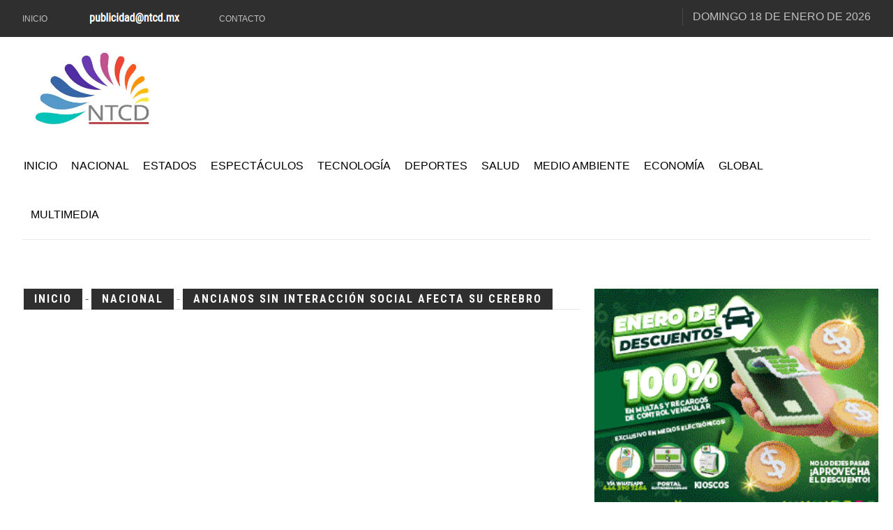

--- FILE ---
content_type: text/html; charset=UTF-8
request_url: https://ntcd.mx/noticias-ancianos-interaccion-social-afecta-su-cerebro
body_size: 12804
content:
<!DOCTYPE html>
<html class="no-js" lang="es">
<head>

   
	<!--
	<script type="text/javascript">
	var _gaq = _gaq || [];
	_gaq.push(['_setAccount', 'UA-45143512-1']);
	_gaq.push(['_trackPageview']);
	(function() {
	var ga = document.createElement('script'); ga.type = 'text/javascript'; ga.async = true; 
	ga.src = ('https:' == document.location.protocol ? 'https://' : 'http://') + 'stats.g.doubleclick.net/dc.js';
	var s = document.getElementsByTagName('script')[0]; s.parentNode.insertBefore(ga, s);
	})();
	</script>
	!-->

		<div id="fb-root"></div>
	<!-- <script async defer crossorigin="anonymous" src="https://connect.facebook.net/es_LA/sdk.js#xfbml=1&version=v5.0"></script> -->
	<script async defer crossorigin="anonymous" src="https://connect.facebook.net/es_LA/sdk.js#xfbml=1&version=v8.0&appId=256135705790158&autoLogAppEvents=1" nonce="tBac66Ep"></script>
	
	
	 
	<!-- Global site tag (gtag.js) - Google Analytics -->
	<script async src="https://www.googletagmanager.com/gtag/js?id=G-0W57QV54NE"></script>
	<script>
	window.dataLayer = window.dataLayer || [];
	function gtag(){dataLayer.push(arguments);}
	gtag('js', new Date());

	gtag('config', 'G-0W57QV54NE');
	</script>


	<!-- Taboola !-->
	<script>
	  window._taboola = window._taboola || [];
	  _taboola.push({ article: 'auto' });

	  window.addEventListener('load', function () {
	    if (document.getElementById('tb_loader_script')) return;

	    var s = document.createElement('script');
	    s.async = true;
	    s.src = 'https://cdn.taboola.com/libtrc/ntcd-ntcd/loader.js';
	    s.id = 'tb_loader_script';
	    document.head.appendChild(s);

	    if (window.performance && typeof window.performance.mark === 'function') {
	      window.performance.mark('tbl_ic');
	    }
	  });
	</script>

    <meta charset="UTF-8">
    <meta http-equiv="x-ua-compatible" content="ie=edge">
    <meta name="viewport" content="width=device-width, initial-scale=1">
    <meta name="publisuites-verify-code" content="aHR0cHM6Ly9udGNkLm14" />


    <meta name="facebook-domain-verification" content="f026ajbw3z976068cnxgocf5e1pcp1" />
    
    <link href="https://fonts.googleapis.com/css2?family=Roboto+Condensed:wght@300;400;700&display=swap" rel="stylesheet">

    <!-- Preconnect mínimo (OPTIMIZED) -->
    <link rel="preconnect" href="https://fonts.googleapis.com">
    <link rel="preconnect" href="https://fonts.gstatic.com" crossorigin>
    <link rel="preconnect" href="https://www.googletagmanager.com" crossorigin>
    <link rel="preconnect" href="https://connect.facebook.net" crossorigin>

    <!-- Si AdSense se usa desde el inicio, deja este -->
    <link rel="preconnect" href="https://pagead2.googlesyndication.com" crossorigin>


    <link rel="shortcut icon" type="image/x-icon" href="images/logo/LogoNTCDHD.jpg">
    <link rel="apple-touch-icon" href="images/logo/LogoNTCDHD.jpg">

    <meta name="theme-color" content="#3565A7" />

    <link rel="stylesheet" href="css/bootstrap.min.css">
    <!-- <link rel="stylesheet" href="css/general.php"> -->
    <link rel="stylesheet" href="css/general.php?v=20260105">
    <link rel="stylesheet" href="css/shortcode/shortcodes.css">
    <link rel="stylesheet" href="style.css">
    <link rel="preload" href="css/responsive.css" as="style" onload="this.onload=null;this.rel='stylesheet'">
    <noscript><link rel="stylesheet" href="css/responsive.css"></noscript>
    <link id="theme" href="css/color/color-2.css" rel="stylesheet">

    <script src="js/vendor/modernizr-2.8.3.min.js"></script>

    



    <meta property="fb:pages" content="224519397712377" />

        <meta property="og:type" content="article">
    <meta property="og:title" content="Ancianos sin interacci&oacute;n social afecta su cerebro" />
    <meta property="og:url" content="https://ntcd.mx/noticias-ancianos-interaccion-social-afecta-su-cerebro" />
    <meta property="og:description" content="La edad adulta es la etapa de la vida donde el ser humano define c&oacute;mo quiere vivir el resto de su ." />
    <meta property="og:site_name" content="NTCD" />
    <meta property="og:image" content="https://ntcd.mx/uploads/2021/09/18/993f90d465ed0af6e5377996554b4bf2-fb.jpg" />
    <title>Ancianos sin interacci&oacute;n social afecta su cerebro - NTCD Noticias</title>
    <meta name="twitter:card" content="summary_large_image">
    <meta name="twitter:site" content="@oficialNTCD">
    <meta name="twitter:creator" content="@oficialNTCD">
    <meta name="twitter:title" content="Ancianos sin interacci&oacute;n social afecta su cerebro">
    <meta name="twitter:description" content="La edad adulta es la etapa de la vida donde el ser humano define c&oacute;mo quiere vivir el resto de su .">
    <meta name="twitter:image:src" content="https://ntcd.mx/uploads/2021/09/18/993f90d465ed0af6e5377996554b4bf2-fb.jpg">

    <meta name="keywords" content="cerebro, interacción, neuronas, lóbulo, frontal, órgano, conectividad, desarrollo, cerebral, social">
    <meta name="description" content="La edad adulta es la etapa de la vida donde el ser humano define c&oacute;mo quiere vivir el resto de su .">
    <link rel="amphtml" href="https://ntcd.mx/amp/noticias-ancianos-interaccion-social-afecta-su-cerebro"/>

    <script type="application/ld+json">
    {
      "@context": "https://schema.org",
      "@type": "NewsArticle",
      "headline": "Ancianos sin interacci&oacute;n social afecta su cerebro",
      "image": ["https://ntcd.mx/uploads/2021/09/18/993f90d465ed0af6e5377996554b4bf2-fb.jpg"],
      "datePublished": "2021-09-20",
      "dateModified": "2021-09-20",
      "author": {
        "@type": "Person",
        "name": "NTCD"
      },
      "publisher": {
        "@type": "Organization",
        "name": "NTCD.mx",
        "logo": {
          "@type": "ImageObject",
          "url": "https://ntcd.mx/images/LogoNTCD200.jpg"
        }
      },
      "description": "La edad adulta es la etapa de la vida donde el ser humano define c&oacute;mo quiere vivir el resto de su "
    }
    </script>

    
    <!-- Facebook Pixel (OPTIMIZED: defer real script to window.load) -->
    <script>
      (function () {
        // Stub/queue: permite llamar fbq() antes de que cargue el script real
        if (window.fbq) return;

        var fbq = function () { fbq.callMethod ? fbq.callMethod.apply(fbq, arguments) : fbq.queue.push(arguments); };
        fbq.queue = [];
        fbq.loaded = true;
        fbq.version = '2.0';

        window.fbq = fbq;
        window._fbq = fbq;

        fbq('init', '860719074869283');
        fbq('track', 'PageView');

        window.addEventListener('load', function () {
          // Evita doble carga
          if (document.getElementById('fb-pixel-script')) return;

          var t = document.createElement('script');
          t.async = true;
          t.src = 'https://connect.facebook.net/en_US/fbevents.js';
          t.id = 'fb-pixel-script';
          document.head.appendChild(t);
        });
      })();
    </script>

    <noscript>
      <img height="1" width="1" style="display:none"
           src="https://www.facebook.com/tr?id=860719074869283&ev=PageView&noscript=1" />
    </noscript>


    <!-- Microsoft Clarity (OPTIMIZED: defer to window.load) -->
    <script>
      window.clarity = window.clarity || function () { (window.clarity.q = window.clarity.q || []).push(arguments); };

      window.addEventListener('load', function () {
        if (document.getElementById('clarity-script')) return;

        var s = document.createElement('script');
        s.async = true;
        s.src = 'https://www.clarity.ms/tag/ov1og6iso9';
        s.id = 'clarity-script';
        document.head.appendChild(s);
      });
    </script>


    
</head><body>
    <script async src="https://pagead2.googlesyndication.com/pagead/js/adsbygoogle.js?client=ca-pub-1715918976300550"
     crossorigin="anonymous"></script>
    
    
    
    <div class="wrapper">
        
          <header  class="header-area header-wrapper bg-white clearfix">
            <div class="header-top-bar bg-dark ptb-10">
                <div class="container">
                    <div class="row">
                        <div class="col-xs-12 col-sm-12 col-md-6 col-lg-7  hidden-xs">
                            <div class="header-top-left">
                                <nav class="header-top-menu zm-secondary-menu">
                                    <ul>
                                        <li><a href="./">Inicio</a></li>
                                        <li><h3 class="h6 text white"><img src="images/publicidad.png" alt="Contáctanos para anunciarte en nuestro sitio"></h3></li>
                                        <li><a href="#">Contacto</a></li>
                                    </ul>
                                </nav>
                            </div>
                        </div>
                        <div class="col-xs-12 col-sm-12 col-md-6 col-lg-5">
                            <div class="header-top-right clierfix text-right">
                                <div class="header-social-bookmark topbar-sblock">
                                    <ul>
                                        <li><a href="https://facebook.com/oficialNTCD"><i class="fa fa-facebook"></i></a></li>
                                        <li><a href="https://x.com/oficialNTCD"><i class="fa fa-twitter"></i></a></li>
                                        <li><a href="https://instagram.com/oficialNTCD"><i class="fa fa-instagram"></i></a></li>
                                    </ul>
                                </div>
                                <div class="zmaga-calendar topbar-sblock">
                                    <span class="calendar uppercase">
                                    <span class='footer-title'>Domingo 18 de enero de 2026</span>                                    </span>
                                </div>
                                
                            </div>
                        </div>
                    </div>
                </div>
            </div>
            <!-- mobile-menu-area start -->
            <style type="text/css">
                .hiddenNB{ display: none; }                            
            </style>
            <div class="mobile-menu-area hidden-md hidden-lg">
                <div class="fluid-container hiddenNB">
                    <div class="mobile-menu clearfix">
                        <div class="search-wrap mobile-search">
                            <div class="mobile-search-btn"><i class="fa fa-search"></i></div>
                            <div class="mobile-search-form">
                                <form action="./busqueda">
                                    <input type="text" name="buscador" id="buscador"  placeholder="Buscar">
                                    <button type="submit"><i class='fa fa-search'></i></button>
                                </form>
                            </div>
                        </div>
                        <nav id="mobile_dropdown">
                            <ul id="textoMob">
                                <li><a href="./">Inicio</a></li>
                                <li><a href="./nacional">Nacional</a>
                                    <ul>
                                        <li><a href="./pueblosmagicos">Ruta de México</a></li>
                                        <li><a href="./turismo">Turismo</a></li>
                                    </ul>
                                </li>
                                <li><a href="./ciudad">Estados</a>
                                    <ul>
                                        <li><a href="./alcaldias">Alcaldías</a></li>
                                    </ul>
                                </li>
                                <li><a href="./espectaculos">Espectáculos</a></li>
                                <li><a href="./tecnologia">Tecnología</a></li>
                                <li><a href="./deportes">Deportes</a></li>
                                <li><a href="./salud">Salud</a></li>
                                <li><a href="./medioambiente">Medio Ambiente</a></li>
                                <li><a href="./economia">Economía</a></li>
                                <li><a href="./internacional">Global</a></li>
                                <li><a href="#">Multimedia</a>
                                    <ul>
                                        <li><a href="./cartones">Cartones</a></li>
                                        <li><a href="./videos">Videos</a></li>
                                    </ul>
                                </li>
                            </ul>
                        </nav>
                    </div>       
                </div>
            </div>
            <div class="header-middle-area">
                <div class="container">
                    <div class="row">
                        <div class="col-md-4 col-lg-4 col-sm-5 col-xs-12 header-mdh">
                            <div class="global-table">
                                <div class="global-row">
                                    <div class="global-cell">
                                        <div class="logo">
                                            <a href="./">
                                                <picture>
                                                  <source srcset="https://ntcd.mx/images/LogoNTCD200.webp" type="image/webp">
                                                  <img alt="NTCD Noticias" src="https://ntcd.mx/images/LogoNTCD200.jpg" width="200">
                                                </picture>
                                            </a>
                                        </div>
                                    </div>
                                </div>
                            </div>
                        </div>
                        <div class="col-md-8 col-lg-7 col-sm-7 col-xs-12 col-lg-offset-1 header-mdh">
                            <div class="global-table">
                                <div class="global-row">
                                    <div class="global-cell">
                                        <div class="advertisement text-right">
                                         
                                       </div>
                                    </div>
                                </div>
                            </div>
                        </div>
                    </div>
                </div>
            </div>
            <div class="header-bottom-area hidden-sm hidden-xs">
                <div class="container">
                    <div class="row">
                        <div class="col-md-12">
                            <div class="menu-wrapper  bg-theme clearfix">
                                <div class="row">
                                    <div class="col-md-11">
                                        <div class="mainmenu-area">
                                            <div class="mainmenu-area">
                                            <nav class="primary-menu uppercase">
                                                <ul class="clearfix">
                                                    <li class="current"><a href="./">Inicio</a></li>
                                                    <li class="drop"><a href="./nacional">Nacional</a>
                                                        <ul class="dropdown">
                                                            <li><a href="./pueblosmagicos">Ruta de México</a></li>
                                                            <li><a href="./turismo">Turismo</a></li>
                                                        </ul>
                                                    </li>
                                                    <li class="drop"><a href="./ciudad">Estados</a>
                                                        <ul class="dropdown">
                                                            <li><a href="./alcaldias">Alcaldías</a></li>
                                                        </ul>
                                                    </li>
                                                    <li><a href="./espectaculos">Espectáculos</a></li>
                                                    <li><a href="./tecnologia">Tecnología</a></li>
                                                    <li><a href="./deportes">Deportes</a></li>
                                                    <li><a href="./salud">Salud</a></li>
                                                    <li><a href="./medioambiente">Medio Ambiente</a></li>
                                                    <li><a href="./economia">Economía</a></li>
                                                    <li><a href="./internacional">Global</a></li>
                                                    <li class="drop"><a href="#">Multimedia</a>
                                                        <ul class="dropdown">
                                                            <li><a href="./cartones">Cartones</a></li>
                                                            <li><a href="./videos">Videos</a></li>
                                                        </ul>
                                                    </li>
                                                </ul>
                                            </nav>
                                        </div>
                                        </div>
                                    </div>
                                    <div class="col-md-1">
                                        <div class="search-wrap pull-right">
                                            <div class="search-btn"><i class="fa fa-search"></i></div>
                                            <div class="search-form">
                                                <form action="./busqueda">
                                                    <input type="text" name="buscador" id="buscador"  placeholder="Buscar">
                                                    <button type="submit"><i class='fa fa-search'></i></button>
                                                </form>
                                            </div>
                                        </div>
                                    </div>
                                </div>
                            </div>
                        </div>
                    </div>
                </div>
            </div>
        </header>
        
                <!-- Start page content -->
        <div id="page-content" class="page-wrapper">
            <div class="zm-section single-post-wrap bg-white ptb-70 xs-pt-30">
                <div class="container">
                    <div class="row">
                        <!-- Start left side -->
                        <div class="col-xs-12 col-sm-12 col-md-8 col-lg-8 columns">
                            <div class="row mb-40">
                                <div class="col-xs-12 col-sm-12 col-md-12 col-lg-12">
                                    <div class="section-title">
                                        <!--<a href="https://esika.tiendabelcorp.com.mx/?utmi_cp=FlorRivera" target="_blank"><img src="uploads/publi/esika.jpg"></a>!-->
                                        <h2 class="h6 header-color inline-block uppercase"><a href="./"> Inicio </a></h2> - <a href="./nacional"> <h2 class="h6 header-color inline-block uppercase">Nacional </h2> - <h2 class="h6 header-color inline-block uppercase"> </a> Ancianos sin interacci&oacute;n social afecta su cerebro</h2>

                                        <script type="application/ld+json">
                                        {
                                          "@context": "https://schema.org",
                                          "@type": "BreadcrumbList",
                                          "itemListElement": [{
                                            "@type": "ListItem",
                                            "position": 1,
                                            "name": "NTCD",
                                            "item": "https://ntcd.mx"
                                          },{
                                            "@type": "ListItem",
                                            "position": 2,
                                            "name": "Sección",
                                            "item": "https://ntcd.mx/nacional"
                                          },{
                                            "@type": "ListItem",
                                            "position": 3,
                                            "name": "Ancianos sin interacci&oacute;n social afecta su cerebro",
                                            "item": "https://ntcd.mx/noticias-ancianos-interaccion-social-afecta-su-cerebro"
                                          }]
                                        }
                                        </script>
                                    </div>
                                </div>
                            </div>
                            <div class="row">
                                <!-- Start single post image formate-->
                                <div class="col-md-12">
                                    <article class="zm-post-lay-single">
                                                                                <script async src="https://pagead2.googlesyndication.com/pagead/js/adsbygoogle.js?client=ca-pub-1715918976300550"
                                             crossorigin="anonymous"></script>
                                        <!-- Head_nota -->
                                        <ins class="adsbygoogle"
                                             style="display:block"
                                             data-ad-client="ca-pub-1715918976300550"
                                             data-ad-slot="5425954511"
                                             data-ad-format="auto"
                                             data-full-width-responsive="true"></ins>
                                        <script>
                                             (adsbygoogle = window.adsbygoogle || []).push({});
                                        </script>
                                        <div class="zm-post-thumb">
                                            <picture>
                                              <!-- <source srcset="https://ntcd.mx/uploads/2021/09/18/993f90d465ed0af6e5377996554b4bf2.webp" type="image/webp"> -->
                                              <img loading="lazy" src="https://ntcd.mx/uploads/2021/09/18/993f90d465ed0af6e5377996554b4bf2.jpg" alt="Ancianos sin interacci&oacute;n social afecta su cerebro">
                                            </picture>
                                        </div>
                                        <div class="zm-post-dis">
                                            <div class="zm-post-header">
                                                <h1 class="zm-post-title h2">Ancianos sin interacci&oacute;n social afecta su cerebro</h1>
                                                <div class="zm-post-meta">
                                                    <ul>
                                                        <li class="s-meta"><a href="#" class="zm-author">Publicado por: Equipo de redacci&oacute;n</a></li>
                                                        <li class="s-meta"><a href="#" class="zm-date">2021-09-20</a></li>
                                                        <li class="s-meta">
                                                            <div class="fb-like" 
                                                            data-href="https://ntcd.mx/noticias-ancianos-interaccion-social-afecta-su-cerebro" 
                                                            data-layout="button_count" 
                                                            data-action="like" 
                                                            data-show-faces="false">
                                                            </div>
                                                        </li>
                                                    </ul>
                                                </div>
                                            </div>
                                            <div class="zm-post-content justificado">
                                                _ La edad adulta es la etapa de la vida donde el ser humano define c&oacute;mo quiere vivir el resto de su existencia. Sin embargo, los problemas emocionales en esta fase pueden llevar a condiciones patol&oacute;gicas, como la ansiedad y la depresi&oacute;n, asegur&oacute; Herminia Pasantes Ord&oacute;&ntilde;ez, investigadora em&eacute;rita de la UNAM.  <br />
<br />
En el cerebro, agreg&oacute;, siempre est&aacute;n en interacci&oacute;n dos &aacute;reas importantes: las emociones positivas y las negativas, el manejo depender&aacute; de cada individuo. <br />
<br />
Mientras que en la vejez, la etapa &uacute;ltima del ser humano, se vive de manera diferente. En este proceso se manifiesta un deterioro de la memoria de corto plazo, mayor dificultad para resolver problemas, lenguaje menos fluido, vocabulario m&aacute;s pobre, menor concentraci&oacute;n e iniciativa, as&iacute; como ansiedad ante la toma de decisiones, refiri&oacute;. <br />
<br />
En esta fase de vida se ensanchan los ventr&iacute;culos cerebrales que est&aacute;n llenos de l&iacute;quido y no de neuronas, hay menos conexiones neuronales. Los investigadores que estudian el cerebro envejecido confirman que no mueren las neuronas, sino las conexiones entre &eacute;stas, sobre todo en el l&oacute;bulo frontal donde se aloja lo relacionado con el pensamiento y la memoria, detall&oacute; la experta universitaria. <br />
<br />
De acuerdo con la especialista, el cerebro es, sin duda, la parte culminante de la evoluci&oacute;n de la naturaleza, es lo que hace diferente a los seres humanos de los animales, en particular el l&oacute;bulo frontal, el &uacute;ltimo que apareci&oacute; en la evoluci&oacute;n y que se desarrolla durante la vida embrionaria. <br />
<br />
“Huella cerebral” <br />
<br />
Cada individuo, enfatiz&oacute;, tiene cerebro distinto, aunque haya nacido de los mismos padres y crecido en el mismo ambiente; este &oacute;rgano recibir&aacute; est&iacute;mulos diferentes, de hecho se puede hablar de una especie de “huella cerebral” y se ha observado que esta conectividad interneuronal define capacidades como la inteligencia, car&aacute;cter, rasgos de personalidad, etc&eacute;tera, es como un hardware personal. Es decir, as&iacute; est&aacute;n establecidas las conexiones del cerebro al nacer. <br />
<br />
La investigadora del Instituto de Fisiolog&iacute;a Celular mencion&oacute; que este &oacute;rgano tiene una propiedad extraordinaria: la neuroplasticidad, que es la potencialidad del sistema nervioso de modificarse para formar conexiones nerviosas en respuesta a la informaci&oacute;n nueva, la estimulaci&oacute;n sensorial, el desarrollo, la disfunci&oacute;n o el da&ntilde;o. Una persona puede ser inteligente, pero podr&iacute;a estar en un medio tan pobre que esta cualidad nunca alcanzar&aacute; su potencial. <br />
<br />
En la conferencia magistral “Las edades del cerebro”, la neurocient&iacute;fica indic&oacute; que hablar de este &oacute;rgano es hacer referencia a las neuronas, c&eacute;lulas espec&iacute;ficas del sistema nervioso que permiten, en su mayor&iacute;a, el funcionamiento de los m&aacute;s elementales actos como caminar y respirar, as&iacute; como de los m&aacute;s complejos: resoluci&oacute;n de teoremas matem&aacute;ticos; ello se basa en las neuronas y la comunicaci&oacute;n entre &eacute;stas. <br />
<br />
Al participar en la 6a Feria del libro de Ciencias de la Salud 2021, de la Facultad de Medicina, explic&oacute; que el cerebro tiene de 80 mil a 90 mil millones de neuronas que establecen cientos de comunicaciones entre s&iacute; y el estudio de este proceso es fundamental para conocer su fisiolog&iacute;a y la patolog&iacute;a.<br />
<br />
 Herminia Pasantes, tambi&eacute;n investigadora em&eacute;rita del Sistema Nacional de Investigadores, expuso que en el desarrollo prenatal inicia el proceso de conectividad en el cerebro y las neuronas establecen las conexiones adecuadas. Una conectividad deficiente durante el desarrollo embrionario llevar&iacute;a a los ni&ntilde;os a padecer trastornos del espectro autista, por ejemplo, situaci&oacute;n que les provoca problemas sociales, de comunicaci&oacute;n y de conducta significativos. <br />
<br />
Para mejorar esa condici&oacute;n, la psicoterapia es la &uacute;nica herramienta que permite modificar los patrones de conducta de ni&ntilde;os afectados, y tambi&eacute;n la posibilidad de establecer sus conexiones neuronales de manera correcta debido a que en esta etapa de vida se presenta una gran plasticidad cerebral. <br />
<br />
En la adolescencia, detall&oacute;, los seres humanos aun no logran la madurez cerebral, en ocasiones se alcanza m&aacute;s all&aacute; de los 21 a&ntilde;os; es en el l&oacute;bulo frontal donde se procesan los elementos de maduraci&oacute;n que caracterizan al adulto, como la percepci&oacute;n de riesgo, control de impulsos y toma de decisiones, de los que carecen los adolescentes y por ello realizan acciones imprudentes. <br />
<br />
La neurocient&iacute;fica alert&oacute; que entre las conductas de riesgo en esta poblaci&oacute;n est&aacute; el uso de drogas, cualquiera que sea su naturaleza, y cuyas sustancias act&uacute;an en el cerebro porque se parecen a los neurotransmisores y los suplantan.  <br />
<br />
Es decir, los neurotransmisores relacionados con las emociones son dopamina, norepinefrina y serotonina, y son tambi&eacute;n la base de la acci&oacute;n de cualquier tipo de droga, las cuales act&uacute;an en el cerebro porque se parecen a dichas biomol&eacute;culas que transmiten informaci&oacute;n de una neurona a otra. <br />
<br />
Para mejorar la calidad de vida en la vejez, sugiri&oacute;, la oxigenaci&oacute;n en el cerebro del anciano es clave, por lo que es importante, en la medida de lo posible, salir a respirar aire limpio, realizar ejercicio f&iacute;sico y alimentaci&oacute;n adecuada, y especialmente mantener la interacci&oacute;n social con ellos. El aislamiento social y la soledad tambi&eacute;n pueden ser perjudiciales para su salud cerebral.<br>
        <br>
         <script async src="https://pagead2.googlesyndication.com/pagead/js/adsbygoogle.js?client=ca-pub-1715918976300550"
		     crossorigin="anonymous"></script>
		<ins class="adsbygoogle"
		     style="display:block; text-align:center;"
		     data-ad-layout="in-article"
		     data-ad-format="fluid"
		     data-ad-client="ca-pub-1715918976300550"
		     data-ad-slot="7329228979"></ins>
		<script>
		     (adsbygoogle = window.adsbygoogle || []).push({});
		</script>
        <br>   
                                            </div>
                                            <div class="entry-meta-small clearfix ptb-40 mtb-40 border-top border-bottom">
                                                <script async src="https://pagead2.googlesyndication.com/pagead/js/adsbygoogle.js?client=ca-pub-1715918976300550"
                                                     crossorigin="anonymous"></script>
                                                <!-- Head_nota -->
                                                <ins class="adsbygoogle"
                                                     style="display:block"
                                                     data-ad-client="ca-pub-1715918976300550"
                                                     data-ad-slot="5425954511"
                                                     data-ad-format="auto"
                                                     data-full-width-responsive="true"></ins>
                                                <script>
                                                     (adsbygoogle = window.adsbygoogle || []).push({});
                                                </script>
                                                <div class="meta-list pull-left">
                                                    <span class="post-title">Etiquetas</span> 
                                                    <a href='./tag-Cerebro-6611' class='b-11 cat-btn'>Cerebro</a><a href='./tag-Interaccion-29071' class='b-15 cat-btn'>Interacci&oacute;n</a><a href='./tag-Neuronas-8160' class='b-8 cat-btn'>Neuronas</a><a href='./tag-Lobulo-41378' class='b-16 cat-btn'>L&oacute;bulo</a><a href='./tag-Frontal-34775' class='b-16 cat-btn'>Frontal</a><a href='./tag-organo-9598' class='b-6 cat-btn'>&oacute;rgano</a><a href='./tag-Conectividad-16857' class='b-3 cat-btn'>Conectividad</a><a href='./tag-Desarrollo-5' class='b-19 cat-btn'>Desarrollo</a><a href='./tag-Cerebral-34654' class='b-5 cat-btn'>Cerebral</a><a href='./tag-Social-18' class='b-12 cat-btn'>Social</a>                                                </div>

                                            </div>
                                        </div>
                                    </article>
                                </div>
                                <div class="col-xs-12 col-sm-12 col-md-12 col-lg-12">
                                    <nav class="zm-pagination ptb-40 mtb-40 text-center border-bottom border-top">
                                        <ul class="page-numbers clearfix">
                                            <li class=" pull-left"><a class="prev page-numbers" href="./noticias-las-matematicas-hoy-tienen-investigacion-basica-conexion-otras-ciencias">Anterior</a></li>
                                                                                        <li class="pull-right"><a class="next page-numbers" href="./noticias-establecen-mexico-haiti-mesa-dialogo-permanente-atender-migracion">Siguiente</a></li>
                                                                                    </ul>
                                    </nav>

                                   <!-- Taboola !-->
                                   <div id="taboola-below-article-thumbnails"></div>
                                    <script type="text/javascript">
                                      window._taboola = window._taboola || [];
                                      _taboola.push({
                                        mode: 'alternating-thumbnails-a',
                                        container: 'taboola-below-article-thumbnails',
                                        placement: 'Below Article Thumbnails',
                                        target_type: 'mix'
                                      });
                                    </script>
                                    <!-- Termina Taboola -->
                                </div>
                                <div class="col-xs-12 col-sm-12 col-md-12 col-lg-12">
                                    <div class="review-area mt-50 ptb-70 border-top">
                                        <div class="post-title mb-40">
                                            <h2 class="h6 inline-block">Reacciones</h2>
                                        </div>
                                        <div class="review-wrap">
                                            <div class="review-inner">
                                                <div class="fb-comments" data-href="https://ntcd.mx/noticias-ancianos-interaccion-social-afecta-su-cerebro" data-width="" data-numposts="5"></div>
                                                
                                            </div>
                                        </div>
                                    </div>
                                </div>
                            </div>
                        </div>
                        <div class="col-xs-12 col-sm-12 col-md-4 col-lg-4 sidebar-warp columns">
                            <div class="row">
                                <aside class="zm-post-lay-a-area col-sm-6 col-md-12 col-lg-12 sm-mt-50 xs-mt-50">
                                    <div class="row mb-40">
                                        <!--  -->
                                                <a href="https://slp.gob.mx/"><img src='uploads/publi/slp_2025_enero_300x250.gif' alt="San Luis Potosí" width="100%"></a>
                                    </div>
                                </aside>
                            </div>
                        </div>
                        <div class="col-xs-12 col-sm-12 col-md-4 col-lg-4 sidebar-warp columns">
                            <div class="row">
                                <!-- <div class="col-md-12 col-lg-12 col-sm-6 mt-60 sm-mb-50">
                                    <aside class="subscribe-form bg-dark text-center sidebar">
                                    </aside>
                                </div> -->
                                <aside class="zm-post-lay-e-area col-sm-6 col-md-12 col-lg-12 mt-70">
                                    <div class="row mb-40">
                                        <div class="col-xs-12 col-sm-12 col-md-12 col-lg-12">
                                            <div class="section-title">
                                                

                                                <script async src="https://pagead2.googlesyndication.com/pagead/js/adsbygoogle.js?client=ca-pub-1715918976300550"
                                                     crossorigin="anonymous"></script>
                                                <!-- LateralNotas -->
                                                <ins class="adsbygoogle"
                                                     style="display:block"
                                                     data-ad-client="ca-pub-1715918976300550"
                                                     data-ad-slot="8666361377"
                                                     data-ad-format="auto"
                                                     data-full-width-responsive="true"></ins>
                                                <script>
                                                     (adsbygoogle = window.adsbygoogle || []).push({});
                                                </script>

                                                <a href="https://www.starlink.com/?referral=RC-310154-23079-2" target="_blank"> <img src="images/starlink.png" alt="Suscríbete a Starlink desde aquí"> </a>

                                                
                                                
                                                <h2 class="h6 header-color inline-block uppercase">Últimas noticias</h2>
                                            </div>
                                        </div>
                                    </div>
                                    <div class="row">
                                        <div class="col-xs-12 col-sm-12 col-md-12 col-lg-12">
                                            <div class="zm-posts">
                                                                                                <article class="zm-post-lay-e zm-single-post clearfix">
                                                    <div class="zm-post-thumb f-left">
                                                        <a href="./noticias-sheinbaum-descarta-maniobras-militares-mexico-alerta-aerea-eeuu"><img src="https://ntcd.mx/uploads/2026/01/19/thumb/presidenta-sheinbaum-descarta-maniobras-militares-en-m-xico-tras-alerta-a-rea-de-ee-uu.jpg" alt="Presidenta Sheinbaum descarta maniobras militares en México tras alerta aérea de EE.UU."></a>
                                                    </div>
                                                    <div class="zm-post-dis f-right">
                                                        <div class="zm-post-header">
                                                            <h2 class="zm-post-title"><a href="./noticias-sheinbaum-descarta-maniobras-militares-mexico-alerta-aerea-eeuu">Presidenta Sheinbaum descarta maniobras militares en México tras alerta aérea de EE.UU.</a></h2>
                                                            <div class="zm-post-meta">
                                                                <ul>
                                                                    <li class="s-meta"><a href="#" class="zm-date">2026-01-19</a></li>
                                                                </ul>
                                                            </div>
                                                        </div>
                                                    </div>
                                                </article>
                                                                                                                                                                                                                <article class="zm-post-lay-e zm-single-post clearfix">
                                                    <div class="zm-post-thumb f-left">
                                                        <a href="./noticias-gobernador-instala-subcomite-incendios-forestales-sierra-juarez-oaxaca-2026"><img src="https://ntcd.mx/uploads/2026/01/18/thumb/gobernador-salom-n-jara-instala-subcomit-regional-de-incendios-forestales-2026-en-la-sierra-de-ju-rez.jpg" alt="Gobernador Salomón Jara instala Subcomité Regional de Incendios Forestales 2026 en la Sierra de Juárez"></a>
                                                    </div>
                                                    <div class="zm-post-dis f-right">
                                                        <div class="zm-post-header">
                                                            <h2 class="zm-post-title"><a href="./noticias-gobernador-instala-subcomite-incendios-forestales-sierra-juarez-oaxaca-2026">Gobernador Salomón Jara instala Subcomité Regional de Incendios Forestales 2026 en la Sierra de Juárez</a></h2>
                                                            <div class="zm-post-meta">
                                                                <ul>
                                                                    <li class="s-meta"><a href="#" class="zm-date">2026-01-18</a></li>
                                                                </ul>
                                                            </div>
                                                        </div>
                                                    </div>
                                                </article>
                                                                                                                                                                                                                <article class="zm-post-lay-e zm-single-post clearfix">
                                                    <div class="zm-post-thumb f-left">
                                                        <a href="./noticias-recolecta-sema-15-toneladas-residuos-electronicos-chetumal"><img src="https://ntcd.mx/uploads/2026/01/18/thumb/recolecta-sema-15-3-toneladas-de-residuos-electr-nicos-en-chetumal-para-proteger-el-medio-ambiente.jpg" alt="Recolecta SEMA 15.3 toneladas de residuos electrónicos en Chetumal para proteger el medio ambiente"></a>
                                                    </div>
                                                    <div class="zm-post-dis f-right">
                                                        <div class="zm-post-header">
                                                            <h2 class="zm-post-title"><a href="./noticias-recolecta-sema-15-toneladas-residuos-electronicos-chetumal">Recolecta SEMA 15.3 toneladas de residuos electrónicos en Chetumal para proteger el medio ambiente</a></h2>
                                                            <div class="zm-post-meta">
                                                                <ul>
                                                                    <li class="s-meta"><a href="#" class="zm-date">2026-01-18</a></li>
                                                                </ul>
                                                            </div>
                                                        </div>
                                                    </div>
                                                </article>
                                                                                                                                                                                                                <article class="zm-post-lay-e zm-single-post clearfix">
                                                    <div class="zm-post-thumb f-left">
                                                        <a href="./noticias-dif-nuevo-leon-proteccion-civil-entregan-cobertores-bebidas-calientes-frio"><img src="https://ntcd.mx/uploads/2026/01/18/thumb/dif-nuevo-le-n-y-protecci-n-civil-entregan-cobertores-y-bebidas-calientes-ante-descenso-de-temperaturas.jpg" alt="DIF Nuevo León y Protección Civil entregan cobertores y bebidas calientes ante descenso de temperaturas"></a>
                                                    </div>
                                                    <div class="zm-post-dis f-right">
                                                        <div class="zm-post-header">
                                                            <h2 class="zm-post-title"><a href="./noticias-dif-nuevo-leon-proteccion-civil-entregan-cobertores-bebidas-calientes-frio">DIF Nuevo León y Protección Civil entregan cobertores y bebidas calientes ante descenso de temperaturas</a></h2>
                                                            <div class="zm-post-meta">
                                                                <ul>
                                                                    <li class="s-meta"><a href="#" class="zm-date">2026-01-18</a></li>
                                                                </ul>
                                                            </div>
                                                        </div>
                                                    </div>
                                                </article>
                                                                                                                                                                                                                <article class="zm-post-lay-e zm-single-post clearfix">
                                                    <div class="zm-post-thumb f-left">
                                                        <a href="./noticias-sspc-recomendaciones-uso-responsable-dispositivos-moviles-ninos-adolescentes"><img src="https://ntcd.mx/uploads/2026/01/18/thumb/sspc-emite-recomendaciones-para-uso-responsable-de-dispositivos-m-viles-en-ni-as-ni-os-y-adolescentes.jpg" alt="SSPC emite recomendaciones para uso responsable de dispositivos móviles en niñas, niños y adolescentes"></a>
                                                    </div>
                                                    <div class="zm-post-dis f-right">
                                                        <div class="zm-post-header">
                                                            <h2 class="zm-post-title"><a href="./noticias-sspc-recomendaciones-uso-responsable-dispositivos-moviles-ninos-adolescentes">SSPC emite recomendaciones para uso responsable de dispositivos móviles en niñas, niños y adolescentes</a></h2>
                                                            <div class="zm-post-meta">
                                                                <ul>
                                                                    <li class="s-meta"><a href="#" class="zm-date">2026-01-18</a></li>
                                                                </ul>
                                                            </div>
                                                        </div>
                                                    </div>
                                                </article>
                                                                                                                                                                                                                <article class="zm-post-lay-e zm-single-post clearfix">
                                                    <div class="zm-post-thumb f-left">
                                                        <a href="./noticias-inicia-transporte-publico-gratuito-tu-ruta-chetumal-domingos"><img src="https://ntcd.mx/uploads/2026/01/18/thumb/inicia-transporte-p-blico-gratuito-en-tu-ruta-chetumal-todos-los-domingos.jpg" alt="Inicia transporte público gratuito en 'Tu Ruta Chetumal' todos los domingos"></a>
                                                    </div>
                                                    <div class="zm-post-dis f-right">
                                                        <div class="zm-post-header">
                                                            <h2 class="zm-post-title"><a href="./noticias-inicia-transporte-publico-gratuito-tu-ruta-chetumal-domingos">Inicia transporte público gratuito en 'Tu Ruta Chetumal' todos los domingos</a></h2>
                                                            <div class="zm-post-meta">
                                                                <ul>
                                                                    <li class="s-meta"><a href="#" class="zm-date">2026-01-18</a></li>
                                                                </ul>
                                                            </div>
                                                        </div>
                                                    </div>
                                                </article>
                                                                                                                                                                                                                <article class="zm-post-lay-e zm-single-post clearfix">
                                                    <div class="zm-post-thumb f-left">
                                                        <a href="./noticias-alicia-barcena-representara-mexico-foro-economico-mundial-davos-inversion-sostenible"><img src="https://ntcd.mx/uploads/2026/01/18/thumb/alicia-barcena-representara-a-mexico-en-el-foro-economico-mundial-de-davos-para-atraer-inversion-sostenible.jpg" alt="Alicia Bárcena representará a México en el Foro Económico Mundial de Davos para atraer inversión sostenible"></a>
                                                    </div>
                                                    <div class="zm-post-dis f-right">
                                                        <div class="zm-post-header">
                                                            <h2 class="zm-post-title"><a href="./noticias-alicia-barcena-representara-mexico-foro-economico-mundial-davos-inversion-sostenible">Alicia Bárcena representará a México en el Foro Económico Mundial de Davos para atraer inversión sostenible</a></h2>
                                                            <div class="zm-post-meta">
                                                                <ul>
                                                                    <li class="s-meta"><a href="#" class="zm-date">2026-01-18</a></li>
                                                                </ul>
                                                            </div>
                                                        </div>
                                                    </div>
                                                </article>
                                                                                                                                                                                                                <article class="zm-post-lay-e zm-single-post clearfix">
                                                    <div class="zm-post-thumb f-left">
                                                        <a href="./noticias-fundacion-nobel-reafirma-caracter-intransferible-premio-paz-entrega-simbolica-trump"><img src="https://ntcd.mx/uploads/2026/01/18/thumb/fundaci-n-nobel-reafirma-car-cter-intransferible-del-premio-de-la-paz-tras-entrega-simb-lica-a-trump.jpg" alt="Fundación Nobel reafirma carácter intransferible del Premio de la Paz tras entrega simbólica a Trump"></a>
                                                    </div>
                                                    <div class="zm-post-dis f-right">
                                                        <div class="zm-post-header">
                                                            <h2 class="zm-post-title"><a href="./noticias-fundacion-nobel-reafirma-caracter-intransferible-premio-paz-entrega-simbolica-trump">Fundación Nobel reafirma carácter intransferible del Premio de la Paz tras entrega simbólica a Trump</a></h2>
                                                            <div class="zm-post-meta">
                                                                <ul>
                                                                    <li class="s-meta"><a href="#" class="zm-date">2026-01-18</a></li>
                                                                </ul>
                                                            </div>
                                                        </div>
                                                    </div>
                                                </article>
                                                                                                                                                                                                                <article class="zm-post-lay-e zm-single-post clearfix">
                                                    <div class="zm-post-thumb f-left">
                                                        <a href="./noticias-sesa-queretaro-refuerza-vigilancia-incremento-infecciones-respiratorias-temporada-invernal"><img src="https://ntcd.mx/uploads/2026/01/18/thumb/sesa-quer-taro-refuerza-vigilancia-ante-incremento-de-infecciones-respiratorias-en-temporada-invernal.jpg" alt="SESA Querétaro refuerza vigilancia ante incremento de infecciones respiratorias en temporada invernal"></a>
                                                    </div>
                                                    <div class="zm-post-dis f-right">
                                                        <div class="zm-post-header">
                                                            <h2 class="zm-post-title"><a href="./noticias-sesa-queretaro-refuerza-vigilancia-incremento-infecciones-respiratorias-temporada-invernal">SESA Querétaro refuerza vigilancia ante incremento de infecciones respiratorias en temporada invernal</a></h2>
                                                            <div class="zm-post-meta">
                                                                <ul>
                                                                    <li class="s-meta"><a href="#" class="zm-date">2026-01-18</a></li>
                                                                </ul>
                                                            </div>
                                                        </div>
                                                    </div>
                                                </article>
                                                                                                                                                                                                                <article class="zm-post-lay-e zm-single-post clearfix">
                                                    <div class="zm-post-thumb f-left">
                                                        <a href="./noticias-sistema-guardian-forestal-bloquea-huertas-aguacate-denuncia-predios-deforestacion"><img src="https://ntcd.mx/uploads/2026/01/18/thumb/sistema-guardi-n-forestal-bloquea-2-mil-huertas-de-aguacate-y-denuncia-mil-predios-por-deforestaci-n-ilegal.jpg" alt="Sistema Guardián Forestal bloquea 2 mil huertas de aguacate y denuncia mil predios por deforestación ilegal"></a>
                                                    </div>
                                                    <div class="zm-post-dis f-right">
                                                        <div class="zm-post-header">
                                                            <h2 class="zm-post-title"><a href="./noticias-sistema-guardian-forestal-bloquea-huertas-aguacate-denuncia-predios-deforestacion">Sistema Guardián Forestal bloquea 2 mil huertas de aguacate y denuncia mil predios por deforestación ilegal</a></h2>
                                                            <div class="zm-post-meta">
                                                                <ul>
                                                                    <li class="s-meta"><a href="#" class="zm-date">2026-01-18</a></li>
                                                                </ul>
                                                            </div>
                                                        </div>
                                                    </div>
                                                </article>
                                                                                                                                                                                                                <article class="zm-post-lay-e zm-single-post clearfix">
                                                    <div class="zm-post-thumb f-left">
                                                        <a href="./noticias-plan-michoacan-crea-80-mil-espacios-educativos"><img src="https://ntcd.mx/uploads/2026/01/18/thumb/plan-michoacan-por-la-paz-y-la-justicia-creara-80-mil-nuevos-espacios-educativos.jpg" alt="Plan Michoacán por la Paz y la Justicia creará 80 mil nuevos espacios educativos"></a>
                                                    </div>
                                                    <div class="zm-post-dis f-right">
                                                        <div class="zm-post-header">
                                                            <h2 class="zm-post-title"><a href="./noticias-plan-michoacan-crea-80-mil-espacios-educativos">Plan Michoacán por la Paz y la Justicia creará 80 mil nuevos espacios educativos</a></h2>
                                                            <div class="zm-post-meta">
                                                                <ul>
                                                                    <li class="s-meta"><a href="#" class="zm-date">2026-01-18</a></li>
                                                                </ul>
                                                            </div>
                                                        </div>
                                                    </div>
                                                </article>
                                                                                                                                                                                                                <article class="zm-post-lay-e zm-single-post clearfix">
                                                    <div class="zm-post-thumb f-left">
                                                        <a href="./noticias-biblioteca-vasconcelos-basificacion-trabajadores-mantenimiento-2025"><img src="https://ntcd.mx/uploads/2026/01/18/thumb/secretar-a-de-cultura-informa-sobre-basificaci-n-de-trabajadores-y-mantenimiento-en-biblioteca-vasconcelos.jpg" alt="Secretaría de Cultura informa sobre basificación de trabajadores y mantenimiento en Biblioteca Vasconcelos"></a>
                                                    </div>
                                                    <div class="zm-post-dis f-right">
                                                        <div class="zm-post-header">
                                                            <h2 class="zm-post-title"><a href="./noticias-biblioteca-vasconcelos-basificacion-trabajadores-mantenimiento-2025">Secretaría de Cultura informa sobre basificación de trabajadores y mantenimiento en Biblioteca Vasconcelos</a></h2>
                                                            <div class="zm-post-meta">
                                                                <ul>
                                                                    <li class="s-meta"><a href="#" class="zm-date">2026-01-18</a></li>
                                                                </ul>
                                                            </div>
                                                        </div>
                                                    </div>
                                                </article>
                                                                                                                                                                                                                <article class="zm-post-lay-e zm-single-post clearfix">
                                                    <div class="zm-post-thumb f-left">
                                                        <a href="./noticias-issste-supera-meta-jornadas-quirurgicas-5705-intervenciones-aumento-cirugias-2025"><img src="https://ntcd.mx/uploads/2026/01/18/thumb/issste-supera-meta-de-jornadas-quir-rgicas-con-5-705-intervenciones-y-aumenta-cirug-as-habituales-en-2025.jpg" alt="ISSSTE supera meta de Jornadas Quirúrgicas con 5,705 intervenciones y aumenta cirugías habituales en 2025"></a>
                                                    </div>
                                                    <div class="zm-post-dis f-right">
                                                        <div class="zm-post-header">
                                                            <h2 class="zm-post-title"><a href="./noticias-issste-supera-meta-jornadas-quirurgicas-5705-intervenciones-aumento-cirugias-2025">ISSSTE supera meta de Jornadas Quirúrgicas con 5,705 intervenciones y aumenta cirugías habituales en 2025</a></h2>
                                                            <div class="zm-post-meta">
                                                                <ul>
                                                                    <li class="s-meta"><a href="#" class="zm-date">2026-01-18</a></li>
                                                                </ul>
                                                            </div>
                                                        </div>
                                                    </div>
                                                </article>
                                                                                                                                                                                                                <article class="zm-post-lay-e zm-single-post clearfix">
                                                    <div class="zm-post-thumb f-left">
                                                        <a href="./noticias-baja-california-sur-campana-vacunacion-permanente-sarampion"><img src="https://ntcd.mx/uploads/2026/01/18/thumb/baja-california-sur-mantiene-campa-a-permanente-de-vacunaci-n-contra-el-sarampi-n.jpg" alt="Baja California Sur mantiene campaña permanente de vacunación contra el Sarampión"></a>
                                                    </div>
                                                    <div class="zm-post-dis f-right">
                                                        <div class="zm-post-header">
                                                            <h2 class="zm-post-title"><a href="./noticias-baja-california-sur-campana-vacunacion-permanente-sarampion">Baja California Sur mantiene campaña permanente de vacunación contra el Sarampión</a></h2>
                                                            <div class="zm-post-meta">
                                                                <ul>
                                                                    <li class="s-meta"><a href="#" class="zm-date">2026-01-18</a></li>
                                                                </ul>
                                                            </div>
                                                        </div>
                                                    </div>
                                                </article>
                                                                                                                                                                                                                <article class="zm-post-lay-e zm-single-post clearfix">
                                                    <div class="zm-post-thumb f-left">
                                                        <a href="./noticias-secretaria-cultura-conmemora-centenario-jose-alfredo-jimenez-programacion-acervos-2026"><img src="https://ntcd.mx/uploads/2026/01/18/thumb/secretar-a-de-cultura-conmemora-el-centenario-de-jos-alfredo-jim-nez-con-programaci-n-especial-y-apertura-de-acervos.jpg" alt="Secretaría de Cultura conmemora el centenario de José Alfredo Jiménez con programación especial y apertura de acervos"></a>
                                                    </div>
                                                    <div class="zm-post-dis f-right">
                                                        <div class="zm-post-header">
                                                            <h2 class="zm-post-title"><a href="./noticias-secretaria-cultura-conmemora-centenario-jose-alfredo-jimenez-programacion-acervos-2026">Secretaría de Cultura conmemora el centenario de José Alfredo Jiménez con programación especial y apertura de acervos</a></h2>
                                                            <div class="zm-post-meta">
                                                                <ul>
                                                                    <li class="s-meta"><a href="#" class="zm-date">2026-01-18</a></li>
                                                                </ul>
                                                            </div>
                                                        </div>
                                                    </div>
                                                </article>
                                                                                                                                                                                                                <article class="zm-post-lay-e zm-single-post clearfix">
                                                    <div class="zm-post-thumb f-left">
                                                        <a href="./noticias-gobierno-federal-estatal-coordinan-entrega-237-mil-chips-internet-gratuito-estudiantes-michoacan"><img src="https://ntcd.mx/uploads/2026/01/18/thumb/gobierno-federal-y-estatal-coordinan-entrega-de-237-mil-chips-con-internet-gratuito-a-estudiantes-de-michoacan.jpg" alt="Gobierno federal y estatal coordinan entrega de 237 mil chips con internet gratuito a estudiantes de Michoacán"></a>
                                                    </div>
                                                    <div class="zm-post-dis f-right">
                                                        <div class="zm-post-header">
                                                            <h2 class="zm-post-title"><a href="./noticias-gobierno-federal-estatal-coordinan-entrega-237-mil-chips-internet-gratuito-estudiantes-michoacan">Gobierno federal y estatal coordinan entrega de 237 mil chips con internet gratuito a estudiantes de Michoacán</a></h2>
                                                            <div class="zm-post-meta">
                                                                <ul>
                                                                    <li class="s-meta"><a href="#" class="zm-date">2026-01-18</a></li>
                                                                </ul>
                                                            </div>
                                                        </div>
                                                    </div>
                                                </article>
                                                                                                                                                                                                                <article class="zm-post-lay-e zm-single-post clearfix">
                                                    <div class="zm-post-thumb f-left">
                                                        <a href="./noticias-jaguar-avistado-tulum-conservacion-mundial-2026"><img src="https://ntcd.mx/uploads/2026/01/18/thumb/jaguar-avistado-cerca-de-zona-arqueol-gica-de-tulum-resultado-de-acciones-de-conservaci-n-rumbo-al-mundial-2026.jpg" alt="Jaguar avistado cerca de zona arqueológica de Tulum, resultado de acciones de conservación rumbo al Mundial 2026"></a>
                                                    </div>
                                                    <div class="zm-post-dis f-right">
                                                        <div class="zm-post-header">
                                                            <h2 class="zm-post-title"><a href="./noticias-jaguar-avistado-tulum-conservacion-mundial-2026">Jaguar avistado cerca de zona arqueológica de Tulum, resultado de acciones de conservación rumbo al Mundial 2026</a></h2>
                                                            <div class="zm-post-meta">
                                                                <ul>
                                                                    <li class="s-meta"><a href="#" class="zm-date">2026-01-18</a></li>
                                                                </ul>
                                                            </div>
                                                        </div>
                                                    </div>
                                                </article>
                                                                                                                                                                                                                <article class="zm-post-lay-e zm-single-post clearfix">
                                                    <div class="zm-post-thumb f-left">
                                                        <a href="./noticias-gobierno-nl-supervisa-avance-parque-agua-61-porciento"><img src="https://ntcd.mx/uploads/2026/01/18/thumb/gobernador-supervisa-avance-del-parque-del-agua-en-nuevo-leon-obra-con-61-de-progreso.jpg" alt="Gobernador supervisa avance del Parque del Agua en Nuevo León, obra con 61% de progreso"></a>
                                                    </div>
                                                    <div class="zm-post-dis f-right">
                                                        <div class="zm-post-header">
                                                            <h2 class="zm-post-title"><a href="./noticias-gobierno-nl-supervisa-avance-parque-agua-61-porciento">Gobernador supervisa avance del Parque del Agua en Nuevo León, obra con 61% de progreso</a></h2>
                                                            <div class="zm-post-meta">
                                                                <ul>
                                                                    <li class="s-meta"><a href="#" class="zm-date">2026-01-18</a></li>
                                                                </ul>
                                                            </div>
                                                        </div>
                                                    </div>
                                                </article>
                                                                                                                                                                                                                <article class="zm-post-lay-e zm-single-post clearfix">
                                                    <div class="zm-post-thumb f-left">
                                                        <a href="./noticias-premiere-amazon-prime-video-nuevo-leon-filma"><img src="https://ntcd.mx/uploads/2026/01/18/thumb/nuevo-le-n-acoge-por-primera-vez-la-premiere-de-una-producci-n-de-amazon-prime-video-fuera-de-la-cdmx.jpg" alt="Nuevo León acoge por primera vez la premiere de una producción de Amazon Prime Video fuera de la CDMX"></a>
                                                    </div>
                                                    <div class="zm-post-dis f-right">
                                                        <div class="zm-post-header">
                                                            <h2 class="zm-post-title"><a href="./noticias-premiere-amazon-prime-video-nuevo-leon-filma">Nuevo León acoge por primera vez la premiere de una producción de Amazon Prime Video fuera de la CDMX</a></h2>
                                                            <div class="zm-post-meta">
                                                                <ul>
                                                                    <li class="s-meta"><a href="#" class="zm-date">2026-01-18</a></li>
                                                                </ul>
                                                            </div>
                                                        </div>
                                                    </div>
                                                </article>
                                                                                                                                                                                                                <article class="zm-post-lay-e zm-single-post clearfix">
                                                    <div class="zm-post-thumb f-left">
                                                        <a href="./noticias-cineteca-nacional-52-anos-celebracion-memoria-filmica-red-salas"><img src="https://ntcd.mx/uploads/2026/01/18/thumb/cineteca-nacional-celebra-52-a-os-consolidada-como-pilar-de-la-memoria-f-lmica-y-red-de-30-salas.jpg" alt="Cineteca Nacional celebra 52 años consolidada como pilar de la memoria fílmica y red de 30 salas"></a>
                                                    </div>
                                                    <div class="zm-post-dis f-right">
                                                        <div class="zm-post-header">
                                                            <h2 class="zm-post-title"><a href="./noticias-cineteca-nacional-52-anos-celebracion-memoria-filmica-red-salas">Cineteca Nacional celebra 52 años consolidada como pilar de la memoria fílmica y red de 30 salas</a></h2>
                                                            <div class="zm-post-meta">
                                                                <ul>
                                                                    <li class="s-meta"><a href="#" class="zm-date">2026-01-18</a></li>
                                                                </ul>
                                                            </div>
                                                        </div>
                                                    </div>
                                                </article>
                                                                                                                                                                                                                <script async src="https://pagead2.googlesyndication.com/pagead/js/adsbygoogle.js?client=ca-pub-1715918976300550"
                                                     crossorigin="anonymous"></script>
                                                <!-- LateralNotas -->
                                                <ins class="adsbygoogle"
                                                     style="display:block"
                                                     data-ad-client="ca-pub-1715918976300550"
                                                     data-ad-slot="8666361377"
                                                     data-ad-format="auto"
                                                     data-full-width-responsive="true"></ins>
                                                <script>
                                                     (adsbygoogle = window.adsbygoogle || []).push({});
                                                </script>
                                            </div>
                                        </div>
                                    </div>
                                </aside>
                            </div>
                        </div>
                    </div>
                </div>
            </div>
        </div>
               
        <footer id="footer" class="footer-wrapper footer-2">
            <!-- Start footer top area -->
            <div class="footer-top-wrap ptb-70 bg-dark">
                <div class="container">
                    <div class="row">
                        <div class="col-xs-12 col-sm-6 col-md-6 col-lg-3">
                            <div class="zm-widget pr-20">
                                <h2 class="h6 zm-widget-title uppercase text-white mb-30">NTCD Noticias</h2>
                                <div class="zm-widget-content">
                                    <p>Comprometido con la verdad, integro, sin tintes amarillistas y con las mejores noticias de la Ciudad de México y del País.</p>
                                    <div class="zm-social-media zm-social-2">
                                        <ul>
                                            <li><a href="https://facebook.com/oficialNTCD" target="_blank"><i class="fa fa-facebook"></i></a></li>
                                            <li><a href="https://x.com/oficialNTCD" target="_blank"><i class="fa fa-twitter"></i></a></li>
                                            <li><a href="https://pinterest.com/oficialNTCD" target="_blank"><i class="fa fa-pinterest"></i></a></li>
                                            <li><a href="https://instagram.com//oficialNTCD" target="_blank"><i class="fa fa-instagram"></i></a></li>
                                            <li><a href="https://www.youtube.com/@oficialNTCD" target="_blank"><i class="fa fa-youtube"></i></a></li> 
                                        </ul>
                                    </div>
                                </div>
                            </div>
                        </div>
                        <div class="col-xs-12 col-sm-6 col-md-6 col-lg-3">
                            <div class="zm-widget pl-20 pr-40">
                                <h2 class="h6 zm-widget-title uppercase text-white mb-30">Todas las noticias, un solo portal</h2>
                                <div class="zm-widget-content">
                                    <div class="zm-category-widget zm-category-1">

                                    </div>
                                </div>
                            </div>
                        </div>
                        <div class="col-xs-12 col-sm-6 col-md-6 col-lg-3">
                            <div class="zm-widget">
                                <h2 class="h6 zm-widget-title uppercase text-white mb-30">Suscríbete</h2>
                                <!-- Start Subscribe From -->
                                <div class="zm-widget-content">
                                    <div class="subscribe-form subscribe-footer">
                                        <p>Únete a la comunidad de más de 1 millón 200 mil personas que reciben nuestro boletín vía SMS o por correo</p>
                                        <form action="#">
                                            <input type="email" placeholder="Ingresa correo" required="">
                                            <input type="submit" value="Subscribir por correo">
                                        </form>
                                        <form action="#">
                                            <input type="email" placeholder="Ingresa número de teléfono" required="">
                                            <input type="submit" value="Subscribir por SMS">
                                        </form>
                                    </div>
                                </div>
                                <!-- End Subscribe From -->
                            </div>
                        </div>
                        <div class="col-xs-12 col-sm-6 col-md-6 col-lg-3">
                            <div class="zm-widget pl-40">
                                <h2 class="h6 zm-widget-title uppercase text-white mb-30">Anúnciate</h2>
                                <div class="zm-widget-content">
                                <h3 class="h6 text white"><img src="images/publicidad.png" alt="Contáctanos aquí para anunciarte en nuestro sitio"></h3>
                                </div>
                            </div>
                        </div>
                    </div>
                </div>
            </div>
            <!-- End footer top area -->
            <div class="footer-buttom bg-black ptb-15">
                <div class="container">
                    <div class="row">
                        <div class="col-xs-12 col-sm-12 col-md-12 col-lg-12">
                            <div class="zm-copyright text-center">
                                <p class="uppercase">&copy; 2026 NTCD. Algunos derechos reservados.</p>
                            </div>
                        </div>
                    </div>
                </div>
            </div>
        </footer>

        <!--
        <script src="https://ajax.googleapis.com/ajax/libs/webfont/1.6.16/webfont.js"></script>
        <script>
          WebFont.load({
            google: {
              families: ['Roboto Condensed']
            }
          });
        </script>
        !-->
                
    </div>
    
  
    <script src="js/bootstrap.min.js" defer></script>

    

    <script type="text/javascript">
      window._taboola = window._taboola || [];
      _taboola.push({flush: true});
    </script>

    

</body>
</html>


--- FILE ---
content_type: text/html; charset=utf-8
request_url: https://www.google.com/recaptcha/api2/aframe
body_size: 268
content:
<!DOCTYPE HTML><html><head><meta http-equiv="content-type" content="text/html; charset=UTF-8"></head><body><script nonce="-Qj2icJ3xMIvRVyO3M27cg">/** Anti-fraud and anti-abuse applications only. See google.com/recaptcha */ try{var clients={'sodar':'https://pagead2.googlesyndication.com/pagead/sodar?'};window.addEventListener("message",function(a){try{if(a.source===window.parent){var b=JSON.parse(a.data);var c=clients[b['id']];if(c){var d=document.createElement('img');d.src=c+b['params']+'&rc='+(localStorage.getItem("rc::a")?sessionStorage.getItem("rc::b"):"");window.document.body.appendChild(d);sessionStorage.setItem("rc::e",parseInt(sessionStorage.getItem("rc::e")||0)+1);localStorage.setItem("rc::h",'1768800699670');}}}catch(b){}});window.parent.postMessage("_grecaptcha_ready", "*");}catch(b){}</script></body></html>